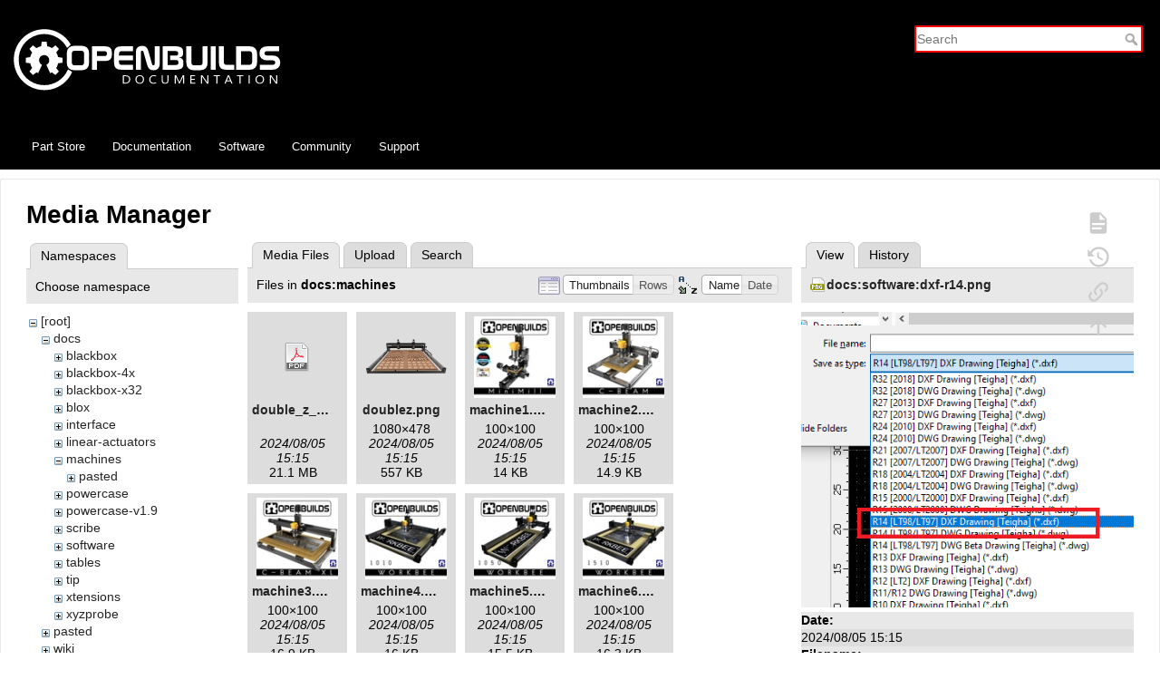

--- FILE ---
content_type: text/html; charset=utf-8
request_url: https://docs.openbuilds.com/doku.php?id=docs:tables:sidebar&ns=docs%3Amachines&tab_files=files&do=media&tab_details=view&image=docs%3Asoftware%3Adxf-r14.png
body_size: 5744
content:
<!DOCTYPE html>
<html lang="en" dir="ltr" class="no-js">
<head>
    <meta charset="utf-8" />
    <title>docs:tables:sidebar [OpenBuilds Documentation]</title>
    <script type="29256f75e13fdb2d9e18ead7-text/javascript">(function(H){H.className=H.className.replace(/\bno-js\b/,'js')})(document.documentElement)</script>
    <meta name="generator" content="DokuWiki"/>
<meta name="theme-color" content="#ffffff"/>
<meta name="robots" content="noindex,nofollow"/>
<link rel="search" type="application/opensearchdescription+xml" href="/lib/exe/opensearch.php" title="OpenBuilds Documentation"/>
<link rel="start" href="/"/>
<link rel="contents" href="/doku.php?id=docs:tables:sidebar&amp;do=index" title="Sitemap"/>
<link rel="manifest" href="/lib/exe/manifest.php"/>
<link rel="alternate" type="text/html" title="Plain HTML" href="/doku.php?do=export_xhtml&amp;id=docs:tables:sidebar"/>
<link rel="stylesheet" href="/lib/exe/css.php?t=openbuildsdocs&amp;tseed=721f4743c9f341534e906c5cfeec2daa"/>
<link type="text/css" rel="stylesheet" href="/lib/plugins/icons/assets/font-awesome/css/font-awesome.min.css"/>
<link type="text/css" rel="stylesheet" href="/lib/plugins/icons/assets/material-design-icons/css/materialdesignicons.min.css"/>
<!--[if gte IE 9]><!-->
<script type="29256f75e13fdb2d9e18ead7-text/javascript">/*<![CDATA[*/var NS='docs:tables';var JSINFO = {"id":"docs:tables:sidebar","namespace":"docs:tables","ACT":"media","useHeadingNavigation":0,"useHeadingContent":0};
/*!]]>*/</script>
<script charset="utf-8" src="/lib/exe/jquery.php?tseed=34a552433bc33cc9c3bc32527289a0b2" defer="defer" type="29256f75e13fdb2d9e18ead7-text/javascript"></script>
<script charset="utf-8" src="/lib/exe/js.php?t=openbuildsdocs&amp;tseed=721f4743c9f341534e906c5cfeec2daa" defer="defer" type="29256f75e13fdb2d9e18ead7-text/javascript"></script>
<!--<![endif]-->
    <meta name="viewport" content="width=device-width,initial-scale=1" />
        <link rel="apple-touch-icon" sizes="180x180" href="/apple-touch-icon.png">
    <link rel="icon" type="image/png" sizes="32x32" href="/favicon-32x32.png">
    <link rel="icon" type="image/png" sizes="16x16" href="/favicon-16x16.png">
    <link rel="manifest" href="/site.webmanifest">

</head>

<body>
  <div class="page-wrap">
    <div id="dokuwiki__site"><div id="dokuwiki__top" class="site dokuwiki mode_media tpl_openbuildsdocs     hasSidebar">

        <!-- ********** HEADER ********** -->
<div id="dokuwiki__header" style="background-color: #000 !important"><div class="pad group">

    
    <div class="headings group">

        <h1><a href="/doku.php?id=start"  accesskey="h" title="[H]"><img src="/lib/tpl/openbuildsdocs/images/logo.svg"  alt="" /> <br> <span>OpenBuilds Documentation</span></a></h1>
            </div>

    <div class="tools group">
        <!-- SITE TOOLS -->
        <div id="dokuwiki__sitetools">
            <form action="/doku.php?id=start" method="get" role="search" class="search doku_form" id="dw__search" accept-charset="utf-8"><input type="hidden" name="do" value="search" /><input type="hidden" name="id" value="docs:tables:sidebar" /><div class="no"><input name="q" type="text" class="edit" title="[F]" accesskey="f" placeholder="Search" autocomplete="on" id="qsearch__in" value="" /><button value="1" type="submit" title="Search">Search</button><div id="qsearch__out" class="ajax_qsearch JSpopup"></div></div></form>        </div>
    </div>

    <!-- BREADCRUMBS -->
      </div>

  <div class="navbar">
    <a href="https://us.openbuilds.com" target="_blank">Part Store</a>
    <a href="https://docs.openbuilds.com">Documentation</a>
    <a href="https://software.openbuilds.com" target="_blank">Software</a>
    <a href="https://builds.openbuilds.com" target="_blank">Community</a>
    <a href="https://support.openbuilds.com" target="_blank">Support</a>
  </div>

</div><!-- /header -->

        <div class="wrapper group">

            
            <!-- ********** CONTENT ********** -->
            <div id="dokuwiki__content"><div class="pad group">
                
                <div class="pageId"><span>docs:tables:sidebar</span></div>

                <div class="page group">
                                                            <!-- wikipage start -->
                    <div id="mediamanager__page">
<h1>Media Manager</h1>
<div class="panel namespaces">
<h2>Namespaces</h2>
<div class="panelHeader">Choose namespace</div>
<div class="panelContent" id="media__tree">

<ul class="idx">
<li class="media level0 open"><img src="/lib/images/minus.gif" alt="−" /><div class="li"><a href="/doku.php?id=docs:tables:sidebar&amp;ns=&amp;tab_files=files&amp;do=media&amp;tab_details=view&amp;image=docs%3Asoftware%3Adxf-r14.png" class="idx_dir">[root]</a></div>
<ul class="idx">
<li class="media level1 open"><img src="/lib/images/minus.gif" alt="−" /><div class="li"><a href="/doku.php?id=docs:tables:sidebar&amp;ns=docs&amp;tab_files=files&amp;do=media&amp;tab_details=view&amp;image=docs%3Asoftware%3Adxf-r14.png" class="idx_dir">docs</a></div>
<ul class="idx">
<li class="media level2 closed"><img src="/lib/images/plus.gif" alt="+" /><div class="li"><a href="/doku.php?id=docs:tables:sidebar&amp;ns=docs%3Ablackbox&amp;tab_files=files&amp;do=media&amp;tab_details=view&amp;image=docs%3Asoftware%3Adxf-r14.png" class="idx_dir">blackbox</a></div></li>
<li class="media level2 closed"><img src="/lib/images/plus.gif" alt="+" /><div class="li"><a href="/doku.php?id=docs:tables:sidebar&amp;ns=docs%3Ablackbox-4x&amp;tab_files=files&amp;do=media&amp;tab_details=view&amp;image=docs%3Asoftware%3Adxf-r14.png" class="idx_dir">blackbox-4x</a></div></li>
<li class="media level2 closed"><img src="/lib/images/plus.gif" alt="+" /><div class="li"><a href="/doku.php?id=docs:tables:sidebar&amp;ns=docs%3Ablackbox-x32&amp;tab_files=files&amp;do=media&amp;tab_details=view&amp;image=docs%3Asoftware%3Adxf-r14.png" class="idx_dir">blackbox-x32</a></div></li>
<li class="media level2 closed"><img src="/lib/images/plus.gif" alt="+" /><div class="li"><a href="/doku.php?id=docs:tables:sidebar&amp;ns=docs%3Ablox&amp;tab_files=files&amp;do=media&amp;tab_details=view&amp;image=docs%3Asoftware%3Adxf-r14.png" class="idx_dir">blox</a></div></li>
<li class="media level2 closed"><img src="/lib/images/plus.gif" alt="+" /><div class="li"><a href="/doku.php?id=docs:tables:sidebar&amp;ns=docs%3Ainterface&amp;tab_files=files&amp;do=media&amp;tab_details=view&amp;image=docs%3Asoftware%3Adxf-r14.png" class="idx_dir">interface</a></div></li>
<li class="media level2 closed"><img src="/lib/images/plus.gif" alt="+" /><div class="li"><a href="/doku.php?id=docs:tables:sidebar&amp;ns=docs%3Alinear-actuators&amp;tab_files=files&amp;do=media&amp;tab_details=view&amp;image=docs%3Asoftware%3Adxf-r14.png" class="idx_dir">linear-actuators</a></div></li>
<li class="media level2 open"><img src="/lib/images/minus.gif" alt="−" /><div class="li"><a href="/doku.php?id=docs:tables:sidebar&amp;ns=docs%3Amachines&amp;tab_files=files&amp;do=media&amp;tab_details=view&amp;image=docs%3Asoftware%3Adxf-r14.png" class="idx_dir">machines</a></div>
<ul class="idx">
<li class="media level3 closed"><img src="/lib/images/plus.gif" alt="+" /><div class="li"><a href="/doku.php?id=docs:tables:sidebar&amp;ns=docs%3Amachines%3Apasted&amp;tab_files=files&amp;do=media&amp;tab_details=view&amp;image=docs%3Asoftware%3Adxf-r14.png" class="idx_dir">pasted</a></div></li>
</ul>
</li>
<li class="media level2 closed"><img src="/lib/images/plus.gif" alt="+" /><div class="li"><a href="/doku.php?id=docs:tables:sidebar&amp;ns=docs%3Apowercase&amp;tab_files=files&amp;do=media&amp;tab_details=view&amp;image=docs%3Asoftware%3Adxf-r14.png" class="idx_dir">powercase</a></div></li>
<li class="media level2 closed"><img src="/lib/images/plus.gif" alt="+" /><div class="li"><a href="/doku.php?id=docs:tables:sidebar&amp;ns=docs%3Apowercase-v1.9&amp;tab_files=files&amp;do=media&amp;tab_details=view&amp;image=docs%3Asoftware%3Adxf-r14.png" class="idx_dir">powercase-v1.9</a></div></li>
<li class="media level2 closed"><img src="/lib/images/plus.gif" alt="+" /><div class="li"><a href="/doku.php?id=docs:tables:sidebar&amp;ns=docs%3Ascribe&amp;tab_files=files&amp;do=media&amp;tab_details=view&amp;image=docs%3Asoftware%3Adxf-r14.png" class="idx_dir">scribe</a></div></li>
<li class="media level2 closed"><img src="/lib/images/plus.gif" alt="+" /><div class="li"><a href="/doku.php?id=docs:tables:sidebar&amp;ns=docs%3Asoftware&amp;tab_files=files&amp;do=media&amp;tab_details=view&amp;image=docs%3Asoftware%3Adxf-r14.png" class="idx_dir">software</a></div></li>
<li class="media level2 closed"><img src="/lib/images/plus.gif" alt="+" /><div class="li"><a href="/doku.php?id=docs:tables:sidebar&amp;ns=docs%3Atables&amp;tab_files=files&amp;do=media&amp;tab_details=view&amp;image=docs%3Asoftware%3Adxf-r14.png" class="idx_dir">tables</a></div></li>
<li class="media level2 closed"><img src="/lib/images/plus.gif" alt="+" /><div class="li"><a href="/doku.php?id=docs:tables:sidebar&amp;ns=docs%3Atip&amp;tab_files=files&amp;do=media&amp;tab_details=view&amp;image=docs%3Asoftware%3Adxf-r14.png" class="idx_dir">tip</a></div></li>
<li class="media level2 closed"><img src="/lib/images/plus.gif" alt="+" /><div class="li"><a href="/doku.php?id=docs:tables:sidebar&amp;ns=docs%3Axtensions&amp;tab_files=files&amp;do=media&amp;tab_details=view&amp;image=docs%3Asoftware%3Adxf-r14.png" class="idx_dir">xtensions</a></div></li>
<li class="media level2 closed"><img src="/lib/images/plus.gif" alt="+" /><div class="li"><a href="/doku.php?id=docs:tables:sidebar&amp;ns=docs%3Axyzprobe&amp;tab_files=files&amp;do=media&amp;tab_details=view&amp;image=docs%3Asoftware%3Adxf-r14.png" class="idx_dir">xyzprobe</a></div></li>
</ul>
</li>
<li class="media level1 closed"><img src="/lib/images/plus.gif" alt="+" /><div class="li"><a href="/doku.php?id=docs:tables:sidebar&amp;ns=pasted&amp;tab_files=files&amp;do=media&amp;tab_details=view&amp;image=docs%3Asoftware%3Adxf-r14.png" class="idx_dir">pasted</a></div></li>
<li class="media level1 closed"><img src="/lib/images/plus.gif" alt="+" /><div class="li"><a href="/doku.php?id=docs:tables:sidebar&amp;ns=wiki&amp;tab_files=files&amp;do=media&amp;tab_details=view&amp;image=docs%3Asoftware%3Adxf-r14.png" class="idx_dir">wiki</a></div></li>
</ul></li>
</ul>
</div>
</div>
<div class="panel filelist">
<h2 class="a11y">Media Files</h2>
<ul class="tabs">
<li><strong>Media Files</strong></li>
<li><a href="/doku.php?id=docs:tables:sidebar&amp;tab_files=upload&amp;do=media&amp;tab_details=view&amp;image=docs%3Asoftware%3Adxf-r14.png&amp;ns=docs%3Amachines">Upload</a></li>
<li><a href="/doku.php?id=docs:tables:sidebar&amp;tab_files=search&amp;do=media&amp;tab_details=view&amp;image=docs%3Asoftware%3Adxf-r14.png&amp;ns=docs%3Amachines">Search</a></li>
</ul>
<div class="panelHeader">
<h3>Files in <strong>docs:machines</strong></h3>
<form class="options" method="get" action="/doku.php?id=docs:tables:sidebar" accept-charset="utf-8"><div class="no">
<input type="hidden" name="do" value="media" /><input type="hidden" name="tab_files" value="files" /><input type="hidden" name="tab_details" value="view" /><input type="hidden" name="image" value="docs:software:dxf-r14.png" /><input type="hidden" name="ns" value="docs:machines" /><ul>
<li class="listType"><label class="thumbs" for="listType__thumbs"><input type="radio" id="listType__thumbs" name="list_dwmedia" value="thumbs" checked="checked" /> <span>Thumbnails</span></label>
<label class="rows" for="listType__rows"><input type="radio" id="listType__rows" name="list_dwmedia" value="rows" /> <span>Rows</span></label>
</li>
<li class="sortBy"><label class="name" for="sortBy__name"><input type="radio" id="sortBy__name" name="sort_dwmedia" value="name" checked="checked" /> <span>Name</span></label>
<label class="date" for="sortBy__date"><input type="radio" id="sortBy__date" name="sort_dwmedia" value="date" /> <span>Date</span></label>
</li>
<li><button type="submit">Apply</button>
</li>
</ul>
</div></form>
</div>
<div class="panelContent">
<ul class="thumbs"><li><dl title="docs:machines:double_z_documentation_-_final.pdf">
<dt><a id="d_:docs:machines:double_z_documentation_-_final.pdf" class="image" title="docs:machines:double_z_documentation_-_final.pdf" href="/doku.php?id=docs:tables:sidebar&amp;image=docs%3Amachines%3Adouble_z_documentation_-_final.pdf&amp;ns=docs%3Amachines&amp;tab_details=view&amp;do=media&amp;tab_files=files"><img src="/lib/images/fileicons/32x32/pdf.png" alt="docs:machines:double_z_documentation_-_final.pdf" class="icon" /></a></dt>
<dd class="name"><a href="/doku.php?id=docs:tables:sidebar&amp;image=docs%3Amachines%3Adouble_z_documentation_-_final.pdf&amp;ns=docs%3Amachines&amp;tab_details=view&amp;do=media&amp;tab_files=files" id="h_:docs:machines:double_z_documentation_-_final.pdf">double_z_documentation_-_final.pdf</a></dd>
<dd class="size">&#160;</dd>
<dd class="date">2024/08/05 15:15</dd>
<dd class="filesize">21.1 MB</dd>
</dl></li>
<li><dl title="docs:machines:doublez.png">
<dt><a id="l_:docs:machines:doublez.png" class="image thumb" href="/doku.php?id=docs:tables:sidebar&amp;image=docs%3Amachines%3Adoublez.png&amp;ns=docs%3Amachines&amp;tab_details=view&amp;do=media&amp;tab_files=files"><img src="/lib/exe/fetch.php?w=90&amp;h=39&amp;t=1722870916&amp;tok=d7f940&amp;media=docs:machines:doublez.png" alt="docs:machines:doublez.png" /></a></dt>
<dd class="name"><a href="/doku.php?id=docs:tables:sidebar&amp;image=docs%3Amachines%3Adoublez.png&amp;ns=docs%3Amachines&amp;tab_details=view&amp;do=media&amp;tab_files=files" id="h_:docs:machines:doublez.png">doublez.png</a></dd>
<dd class="size">1080&#215;478</dd>
<dd class="date">2024/08/05 15:15</dd>
<dd class="filesize">557 KB</dd>
</dl></li>
<li><dl title="docs:machines:machine1.png">
<dt><a id="l_:docs:machines:machine1.png" class="image thumb" href="/doku.php?id=docs:tables:sidebar&amp;image=docs%3Amachines%3Amachine1.png&amp;ns=docs%3Amachines&amp;tab_details=view&amp;do=media&amp;tab_files=files"><img src="/lib/exe/fetch.php?w=90&amp;h=90&amp;t=1722870916&amp;tok=4106c4&amp;media=docs:machines:machine1.png" alt="docs:machines:machine1.png" /></a></dt>
<dd class="name"><a href="/doku.php?id=docs:tables:sidebar&amp;image=docs%3Amachines%3Amachine1.png&amp;ns=docs%3Amachines&amp;tab_details=view&amp;do=media&amp;tab_files=files" id="h_:docs:machines:machine1.png">machine1.png</a></dd>
<dd class="size">100&#215;100</dd>
<dd class="date">2024/08/05 15:15</dd>
<dd class="filesize">14 KB</dd>
</dl></li>
<li><dl title="docs:machines:machine2.png">
<dt><a id="l_:docs:machines:machine2.png" class="image thumb" href="/doku.php?id=docs:tables:sidebar&amp;image=docs%3Amachines%3Amachine2.png&amp;ns=docs%3Amachines&amp;tab_details=view&amp;do=media&amp;tab_files=files"><img src="/lib/exe/fetch.php?w=90&amp;h=90&amp;t=1722870916&amp;tok=447507&amp;media=docs:machines:machine2.png" alt="docs:machines:machine2.png" /></a></dt>
<dd class="name"><a href="/doku.php?id=docs:tables:sidebar&amp;image=docs%3Amachines%3Amachine2.png&amp;ns=docs%3Amachines&amp;tab_details=view&amp;do=media&amp;tab_files=files" id="h_:docs:machines:machine2.png">machine2.png</a></dd>
<dd class="size">100&#215;100</dd>
<dd class="date">2024/08/05 15:15</dd>
<dd class="filesize">14.9 KB</dd>
</dl></li>
<li><dl title="docs:machines:machine3.png">
<dt><a id="l_:docs:machines:machine3.png" class="image thumb" href="/doku.php?id=docs:tables:sidebar&amp;image=docs%3Amachines%3Amachine3.png&amp;ns=docs%3Amachines&amp;tab_details=view&amp;do=media&amp;tab_files=files"><img src="/lib/exe/fetch.php?w=90&amp;h=90&amp;t=1722870916&amp;tok=a421ef&amp;media=docs:machines:machine3.png" alt="docs:machines:machine3.png" /></a></dt>
<dd class="name"><a href="/doku.php?id=docs:tables:sidebar&amp;image=docs%3Amachines%3Amachine3.png&amp;ns=docs%3Amachines&amp;tab_details=view&amp;do=media&amp;tab_files=files" id="h_:docs:machines:machine3.png">machine3.png</a></dd>
<dd class="size">100&#215;100</dd>
<dd class="date">2024/08/05 15:15</dd>
<dd class="filesize">16.9 KB</dd>
</dl></li>
<li><dl title="docs:machines:machine4.png">
<dt><a id="l_:docs:machines:machine4.png" class="image thumb" href="/doku.php?id=docs:tables:sidebar&amp;image=docs%3Amachines%3Amachine4.png&amp;ns=docs%3Amachines&amp;tab_details=view&amp;do=media&amp;tab_files=files"><img src="/lib/exe/fetch.php?w=90&amp;h=90&amp;t=1722870916&amp;tok=95a51f&amp;media=docs:machines:machine4.png" alt="docs:machines:machine4.png" /></a></dt>
<dd class="name"><a href="/doku.php?id=docs:tables:sidebar&amp;image=docs%3Amachines%3Amachine4.png&amp;ns=docs%3Amachines&amp;tab_details=view&amp;do=media&amp;tab_files=files" id="h_:docs:machines:machine4.png">machine4.png</a></dd>
<dd class="size">100&#215;100</dd>
<dd class="date">2024/08/05 15:15</dd>
<dd class="filesize">16 KB</dd>
</dl></li>
<li><dl title="docs:machines:machine5.png">
<dt><a id="l_:docs:machines:machine5.png" class="image thumb" href="/doku.php?id=docs:tables:sidebar&amp;image=docs%3Amachines%3Amachine5.png&amp;ns=docs%3Amachines&amp;tab_details=view&amp;do=media&amp;tab_files=files"><img src="/lib/exe/fetch.php?w=90&amp;h=90&amp;t=1722870916&amp;tok=a22cd9&amp;media=docs:machines:machine5.png" alt="docs:machines:machine5.png" /></a></dt>
<dd class="name"><a href="/doku.php?id=docs:tables:sidebar&amp;image=docs%3Amachines%3Amachine5.png&amp;ns=docs%3Amachines&amp;tab_details=view&amp;do=media&amp;tab_files=files" id="h_:docs:machines:machine5.png">machine5.png</a></dd>
<dd class="size">100&#215;100</dd>
<dd class="date">2024/08/05 15:15</dd>
<dd class="filesize">15.5 KB</dd>
</dl></li>
<li><dl title="docs:machines:machine6.png">
<dt><a id="l_:docs:machines:machine6.png" class="image thumb" href="/doku.php?id=docs:tables:sidebar&amp;image=docs%3Amachines%3Amachine6.png&amp;ns=docs%3Amachines&amp;tab_details=view&amp;do=media&amp;tab_files=files"><img src="/lib/exe/fetch.php?w=90&amp;h=90&amp;t=1722870916&amp;tok=e8b2fd&amp;media=docs:machines:machine6.png" alt="docs:machines:machine6.png" /></a></dt>
<dd class="name"><a href="/doku.php?id=docs:tables:sidebar&amp;image=docs%3Amachines%3Amachine6.png&amp;ns=docs%3Amachines&amp;tab_details=view&amp;do=media&amp;tab_files=files" id="h_:docs:machines:machine6.png">machine6.png</a></dd>
<dd class="size">100&#215;100</dd>
<dd class="date">2024/08/05 15:15</dd>
<dd class="filesize">16.3 KB</dd>
</dl></li>
<li><dl title="docs:machines:machine7.png">
<dt><a id="l_:docs:machines:machine7.png" class="image thumb" href="/doku.php?id=docs:tables:sidebar&amp;image=docs%3Amachines%3Amachine7.png&amp;ns=docs%3Amachines&amp;tab_details=view&amp;do=media&amp;tab_files=files"><img src="/lib/exe/fetch.php?w=90&amp;h=90&amp;t=1722870916&amp;tok=d33c68&amp;media=docs:machines:machine7.png" alt="docs:machines:machine7.png" /></a></dt>
<dd class="name"><a href="/doku.php?id=docs:tables:sidebar&amp;image=docs%3Amachines%3Amachine7.png&amp;ns=docs%3Amachines&amp;tab_details=view&amp;do=media&amp;tab_files=files" id="h_:docs:machines:machine7.png">machine7.png</a></dd>
<dd class="size">100&#215;100</dd>
<dd class="date">2024/08/05 15:15</dd>
<dd class="filesize">15.9 KB</dd>
</dl></li>
<li><dl title="docs:machines:machine8.png">
<dt><a id="l_:docs:machines:machine8.png" class="image thumb" href="/doku.php?id=docs:tables:sidebar&amp;image=docs%3Amachines%3Amachine8.png&amp;ns=docs%3Amachines&amp;tab_details=view&amp;do=media&amp;tab_files=files"><img src="/lib/exe/fetch.php?w=90&amp;h=90&amp;t=1722870916&amp;tok=64c19a&amp;media=docs:machines:machine8.png" alt="docs:machines:machine8.png" /></a></dt>
<dd class="name"><a href="/doku.php?id=docs:tables:sidebar&amp;image=docs%3Amachines%3Amachine8.png&amp;ns=docs%3Amachines&amp;tab_details=view&amp;do=media&amp;tab_files=files" id="h_:docs:machines:machine8.png">machine8.png</a></dd>
<dd class="size">100&#215;100</dd>
<dd class="date">2024/08/05 15:15</dd>
<dd class="filesize">15.8 KB</dd>
</dl></li>
<li><dl title="docs:machines:machine9.png">
<dt><a id="l_:docs:machines:machine9.png" class="image thumb" href="/doku.php?id=docs:tables:sidebar&amp;image=docs%3Amachines%3Amachine9.png&amp;ns=docs%3Amachines&amp;tab_details=view&amp;do=media&amp;tab_files=files"><img src="/lib/exe/fetch.php?w=90&amp;h=90&amp;t=1722870916&amp;tok=69f377&amp;media=docs:machines:machine9.png" alt="docs:machines:machine9.png" /></a></dt>
<dd class="name"><a href="/doku.php?id=docs:tables:sidebar&amp;image=docs%3Amachines%3Amachine9.png&amp;ns=docs%3Amachines&amp;tab_details=view&amp;do=media&amp;tab_files=files" id="h_:docs:machines:machine9.png">machine9.png</a></dd>
<dd class="size">100&#215;100</dd>
<dd class="date">2024/08/05 15:15</dd>
<dd class="filesize">17.5 KB</dd>
</dl></li>
<li><dl title="docs:machines:machine10.png">
<dt><a id="l_:docs:machines:machine10.png" class="image thumb" href="/doku.php?id=docs:tables:sidebar&amp;image=docs%3Amachines%3Amachine10.png&amp;ns=docs%3Amachines&amp;tab_details=view&amp;do=media&amp;tab_files=files"><img src="/lib/exe/fetch.php?w=90&amp;h=90&amp;t=1722870916&amp;tok=9b50cc&amp;media=docs:machines:machine10.png" alt="docs:machines:machine10.png" /></a></dt>
<dd class="name"><a href="/doku.php?id=docs:tables:sidebar&amp;image=docs%3Amachines%3Amachine10.png&amp;ns=docs%3Amachines&amp;tab_details=view&amp;do=media&amp;tab_files=files" id="h_:docs:machines:machine10.png">machine10.png</a></dd>
<dd class="size">100&#215;100</dd>
<dd class="date">2024/08/05 15:15</dd>
<dd class="filesize">10.9 KB</dd>
</dl></li>
<li><dl title="docs:machines:machine11.png">
<dt><a id="l_:docs:machines:machine11.png" class="image thumb" href="/doku.php?id=docs:tables:sidebar&amp;image=docs%3Amachines%3Amachine11.png&amp;ns=docs%3Amachines&amp;tab_details=view&amp;do=media&amp;tab_files=files"><img src="/lib/exe/fetch.php?w=90&amp;h=90&amp;t=1722870916&amp;tok=41395d&amp;media=docs:machines:machine11.png" alt="docs:machines:machine11.png" /></a></dt>
<dd class="name"><a href="/doku.php?id=docs:tables:sidebar&amp;image=docs%3Amachines%3Amachine11.png&amp;ns=docs%3Amachines&amp;tab_details=view&amp;do=media&amp;tab_files=files" id="h_:docs:machines:machine11.png">machine11.png</a></dd>
<dd class="size">608&#215;608</dd>
<dd class="date">2024/08/05 15:15</dd>
<dd class="filesize">93 KB</dd>
</dl></li>
<li><dl title="docs:machines:machine12.png">
<dt><a id="l_:docs:machines:machine12.png" class="image thumb" href="/doku.php?id=docs:tables:sidebar&amp;image=docs%3Amachines%3Amachine12.png&amp;ns=docs%3Amachines&amp;tab_details=view&amp;do=media&amp;tab_files=files"><img src="/lib/exe/fetch.php?w=90&amp;h=90&amp;t=1722870916&amp;tok=0e326d&amp;media=docs:machines:machine12.png" alt="docs:machines:machine12.png" /></a></dt>
<dd class="name"><a href="/doku.php?id=docs:tables:sidebar&amp;image=docs%3Amachines%3Amachine12.png&amp;ns=docs%3Amachines&amp;tab_details=view&amp;do=media&amp;tab_files=files" id="h_:docs:machines:machine12.png">machine12.png</a></dd>
<dd class="size">608&#215;608</dd>
<dd class="date">2024/08/05 15:15</dd>
<dd class="filesize">102.2 KB</dd>
</dl></li>
<li><dl title="docs:machines:machine13.png">
<dt><a id="l_:docs:machines:machine13.png" class="image thumb" href="/doku.php?id=docs:tables:sidebar&amp;image=docs%3Amachines%3Amachine13.png&amp;ns=docs%3Amachines&amp;tab_details=view&amp;do=media&amp;tab_files=files"><img src="/lib/exe/fetch.php?w=90&amp;h=90&amp;t=1722870916&amp;tok=0d17db&amp;media=docs:machines:machine13.png" alt="docs:machines:machine13.png" /></a></dt>
<dd class="name"><a href="/doku.php?id=docs:tables:sidebar&amp;image=docs%3Amachines%3Amachine13.png&amp;ns=docs%3Amachines&amp;tab_details=view&amp;do=media&amp;tab_files=files" id="h_:docs:machines:machine13.png">machine13.png</a></dd>
<dd class="size">608&#215;608</dd>
<dd class="date">2024/08/05 15:15</dd>
<dd class="filesize">104.7 KB</dd>
</dl></li>
<li><dl title="docs:machines:machine14.png">
<dt><a id="l_:docs:machines:machine14.png" class="image thumb" href="/doku.php?id=docs:tables:sidebar&amp;image=docs%3Amachines%3Amachine14.png&amp;ns=docs%3Amachines&amp;tab_details=view&amp;do=media&amp;tab_files=files"><img src="/lib/exe/fetch.php?w=90&amp;h=90&amp;t=1722870916&amp;tok=d823f4&amp;media=docs:machines:machine14.png" alt="docs:machines:machine14.png" /></a></dt>
<dd class="name"><a href="/doku.php?id=docs:tables:sidebar&amp;image=docs%3Amachines%3Amachine14.png&amp;ns=docs%3Amachines&amp;tab_details=view&amp;do=media&amp;tab_files=files" id="h_:docs:machines:machine14.png">machine14.png</a></dd>
<dd class="size">608&#215;608</dd>
<dd class="date">2024/08/05 15:15</dd>
<dd class="filesize">123.3 KB</dd>
</dl></li>
<li><dl title="docs:machines:machine15.png">
<dt><a id="l_:docs:machines:machine15.png" class="image thumb" href="/doku.php?id=docs:tables:sidebar&amp;image=docs%3Amachines%3Amachine15.png&amp;ns=docs%3Amachines&amp;tab_details=view&amp;do=media&amp;tab_files=files"><img src="/lib/exe/fetch.php?w=90&amp;h=90&amp;t=1722870916&amp;tok=a027a8&amp;media=docs:machines:machine15.png" alt="docs:machines:machine15.png" /></a></dt>
<dd class="name"><a href="/doku.php?id=docs:tables:sidebar&amp;image=docs%3Amachines%3Amachine15.png&amp;ns=docs%3Amachines&amp;tab_details=view&amp;do=media&amp;tab_files=files" id="h_:docs:machines:machine15.png">machine15.png</a></dd>
<dd class="size">608&#215;608</dd>
<dd class="date">2024/08/05 15:15</dd>
<dd class="filesize">138.9 KB</dd>
</dl></li>
<li><dl title="docs:machines:machine16.png">
<dt><a id="l_:docs:machines:machine16.png" class="image thumb" href="/doku.php?id=docs:tables:sidebar&amp;image=docs%3Amachines%3Amachine16.png&amp;ns=docs%3Amachines&amp;tab_details=view&amp;do=media&amp;tab_files=files"><img src="/lib/exe/fetch.php?w=90&amp;h=90&amp;t=1722870916&amp;tok=31e2c1&amp;media=docs:machines:machine16.png" alt="docs:machines:machine16.png" /></a></dt>
<dd class="name"><a href="/doku.php?id=docs:tables:sidebar&amp;image=docs%3Amachines%3Amachine16.png&amp;ns=docs%3Amachines&amp;tab_details=view&amp;do=media&amp;tab_files=files" id="h_:docs:machines:machine16.png">machine16.png</a></dd>
<dd class="size">500&#215;500</dd>
<dd class="date">2024/08/05 15:15</dd>
<dd class="filesize">237.5 KB</dd>
</dl></li>
<li><dl title="docs:machines:pdfdownload.png">
<dt><a id="l_:docs:machines:pdfdownload.png" class="image thumb" href="/doku.php?id=docs:tables:sidebar&amp;image=docs%3Amachines%3Apdfdownload.png&amp;ns=docs%3Amachines&amp;tab_details=view&amp;do=media&amp;tab_files=files"><img src="/lib/exe/fetch.php?w=90&amp;h=34&amp;t=1722870916&amp;tok=e676aa&amp;media=docs:machines:pdfdownload.png" alt="docs:machines:pdfdownload.png" /></a></dt>
<dd class="name"><a href="/doku.php?id=docs:tables:sidebar&amp;image=docs%3Amachines%3Apdfdownload.png&amp;ns=docs%3Amachines&amp;tab_details=view&amp;do=media&amp;tab_files=files" id="h_:docs:machines:pdfdownload.png">pdfdownload.png</a></dd>
<dd class="size">694&#215;266</dd>
<dd class="date">2024/08/05 15:15</dd>
<dd class="filesize">21 KB</dd>
</dl></li>
<li><dl title="docs:machines:triple_z_documentation_-_final.pdf">
<dt><a id="d_:docs:machines:triple_z_documentation_-_final.pdf" class="image" title="docs:machines:triple_z_documentation_-_final.pdf" href="/doku.php?id=docs:tables:sidebar&amp;image=docs%3Amachines%3Atriple_z_documentation_-_final.pdf&amp;ns=docs%3Amachines&amp;tab_details=view&amp;do=media&amp;tab_files=files"><img src="/lib/images/fileicons/32x32/pdf.png" alt="docs:machines:triple_z_documentation_-_final.pdf" class="icon" /></a></dt>
<dd class="name"><a href="/doku.php?id=docs:tables:sidebar&amp;image=docs%3Amachines%3Atriple_z_documentation_-_final.pdf&amp;ns=docs%3Amachines&amp;tab_details=view&amp;do=media&amp;tab_files=files" id="h_:docs:machines:triple_z_documentation_-_final.pdf">triple_z_documentation_-_final.pdf</a></dd>
<dd class="size">&#160;</dd>
<dd class="date">2024/08/05 15:15</dd>
<dd class="filesize">26.8 MB</dd>
</dl></li>
<li><dl title="docs:machines:triplez.png">
<dt><a id="l_:docs:machines:triplez.png" class="image thumb" href="/doku.php?id=docs:tables:sidebar&amp;image=docs%3Amachines%3Atriplez.png&amp;ns=docs%3Amachines&amp;tab_details=view&amp;do=media&amp;tab_files=files"><img src="/lib/exe/fetch.php?w=90&amp;h=37&amp;t=1722870916&amp;tok=9e5480&amp;media=docs:machines:triplez.png" alt="docs:machines:triplez.png" /></a></dt>
<dd class="name"><a href="/doku.php?id=docs:tables:sidebar&amp;image=docs%3Amachines%3Atriplez.png&amp;ns=docs%3Amachines&amp;tab_details=view&amp;do=media&amp;tab_files=files" id="h_:docs:machines:triplez.png">triplez.png</a></dd>
<dd class="size">1080&#215;445</dd>
<dd class="date">2024/08/05 15:15</dd>
<dd class="filesize">389.5 KB</dd>
</dl></li>
</ul>
</div>
</div>
<div class="panel file">
<h2 class="a11y">File</h2>
<ul class="tabs">
<li><strong>View</strong></li>
<li><a href="/doku.php?id=docs:tables:sidebar&amp;tab_details=history&amp;do=media&amp;tab_files=files&amp;image=docs%3Asoftware%3Adxf-r14.png&amp;ns=docs%3Amachines">History</a></li>
</ul>
<div class="panelHeader"><h3><strong><a href="/lib/exe/fetch.php?media=docs:software:dxf-r14.png" class="select mediafile mf_png" title="View original file">docs:software:dxf-r14.png</a></strong></h3></div>
<div class="panelContent">
<div class="image"><a href="/lib/exe/fetch.php?t=1722870916&amp;w=420&amp;h=373&amp;tok=15e431&amp;media=docs:software:dxf-r14.png" target="_blank" title="View original file"><img src="/lib/exe/fetch.php?t=1722870916&amp;w=420&amp;h=373&amp;tok=15e431&amp;media=docs:software:dxf-r14.png" alt="" style="max-width: 420px;" /></a></div>
<ul class="actions">
</ul>
<dl>
<dt>Date:</dt><dd>2024/08/05 15:15</dd>
<dt>Filename:</dt><dd>dxf-r14.png</dd>
<dt>Format:</dt><dd>PNG</dd>
<dt>Size:</dt><dd>20KB</dd>
<dt>Width:</dt><dd>420</dd>
<dt>Height:</dt><dd>373</dd>
</dl>
<dl>
<dt>References for:</dt><dd><a href="/doku.php?id=docs:software:file-errors" class="wikilink1" title="docs:software:file-errors" data-wiki-id="docs:software:file-errors">file-errors</a></dd></dl>
</div>
</div>
</div>

                    <!-- wikipage stop -->
                                    </div>

                <div class="docInfo"><bdi>docs/tables/sidebar.txt</bdi> · Last modified: 2024/08/05 15:15 (external edit)</div>

                            </div></div><!-- /content -->

            <hr class="a11y" />

            <!-- PAGE ACTIONS -->
            <div id="dokuwiki__pagetools">
                <h3 class="a11y">Page Tools</h3>
                <div class="tools">
                    <ul>
                        <li class="show"><a href="/doku.php?id=docs:tables:sidebar&amp;do=" title="Show page [v]" rel="nofollow" accesskey="v"><span>Show page</span><svg xmlns="http://www.w3.org/2000/svg" width="24" height="24" viewBox="0 0 24 24"><path d="M13 9h5.5L13 3.5V9M6 2h8l6 6v12a2 2 0 0 1-2 2H6a2 2 0 0 1-2-2V4c0-1.11.89-2 2-2m9 16v-2H6v2h9m3-4v-2H6v2h12z"/></svg></a></li><li class="revs"><a href="/doku.php?id=docs:tables:sidebar&amp;do=revisions" title="Old revisions [o]" rel="nofollow" accesskey="o"><span>Old revisions</span><svg xmlns="http://www.w3.org/2000/svg" width="24" height="24" viewBox="0 0 24 24"><path d="M11 7v5.11l4.71 2.79.79-1.28-4-2.37V7m0-5C8.97 2 5.91 3.92 4.27 6.77L2 4.5V11h6.5L5.75 8.25C6.96 5.73 9.5 4 12.5 4a7.5 7.5 0 0 1 7.5 7.5 7.5 7.5 0 0 1-7.5 7.5c-3.27 0-6.03-2.09-7.06-5h-2.1c1.1 4.03 4.77 7 9.16 7 5.24 0 9.5-4.25 9.5-9.5A9.5 9.5 0 0 0 12.5 2z"/></svg></a></li><li class="backlink"><a href="/doku.php?id=docs:tables:sidebar&amp;do=backlink" title="Backlinks" rel="nofollow"><span>Backlinks</span><svg xmlns="http://www.w3.org/2000/svg" width="24" height="24" viewBox="0 0 24 24"><path d="M10.59 13.41c.41.39.41 1.03 0 1.42-.39.39-1.03.39-1.42 0a5.003 5.003 0 0 1 0-7.07l3.54-3.54a5.003 5.003 0 0 1 7.07 0 5.003 5.003 0 0 1 0 7.07l-1.49 1.49c.01-.82-.12-1.64-.4-2.42l.47-.48a2.982 2.982 0 0 0 0-4.24 2.982 2.982 0 0 0-4.24 0l-3.53 3.53a2.982 2.982 0 0 0 0 4.24m2.82-4.24c.39-.39 1.03-.39 1.42 0a5.003 5.003 0 0 1 0 7.07l-3.54 3.54a5.003 5.003 0 0 1-7.07 0 5.003 5.003 0 0 1 0-7.07l1.49-1.49c-.01.82.12 1.64.4 2.43l-.47.47a2.982 2.982 0 0 0 0 4.24 2.982 2.982 0 0 0 4.24 0l3.53-3.53a2.982 2.982 0 0 0 0-4.24.973.973 0 0 1 0-1.42z"/></svg></a></li><li class="top"><a href="#dokuwiki__top" title="Back to top [t]" rel="nofollow" accesskey="t"><span>Back to top</span><svg xmlns="http://www.w3.org/2000/svg" width="24" height="24" viewBox="0 0 24 24"><path d="M13 20h-2V8l-5.5 5.5-1.42-1.42L12 4.16l7.92 7.92-1.42 1.42L13 8v12z"/></svg></a></li>                    </ul>
                </div>
            </div>
        </div><!-- /wrapper -->



        
<!-- ********** FOOTER ********** -->
<div id="dokuwiki__footer"><div class="pad">
    
    <!--  -->
All works Copyright &copy; by OpenBuilds&reg;, LLC<br>
All rights reserved. This Documentation or any portion thereof including but not limited to (menu structures, images, layout, videos, graphical artwork, logos, names, trademarks, etc.) may not be reproduced or used in any manner whatsoever without the express written permission of OpenBuilds, LLC<br>
<p>&nbsp;
<p>&nbsp;

</div></div><!-- /footer -->



    </div>
  </div><!-- /site -->
</div> <!-- /page-wrap -->

<div id="ob-footer" class="site-footer">
  <ul>
                <li class="action login"><a href="/doku.php?id=docs:tables:sidebar&amp;do=login&amp;sectok=" title="Log In" rel="nofollow"><span>Log In</span><svg xmlns="http://www.w3.org/2000/svg" width="24" height="24" viewBox="0 0 24 24"><path d="M10 17.25V14H3v-4h7V6.75L15.25 12 10 17.25M8 2h9a2 2 0 0 1 2 2v16a2 2 0 0 1-2 2H8a2 2 0 0 1-2-2v-4h2v4h9V4H8v4H6V4a2 2 0 0 1 2-2z"/></svg></a></li>        <!-- <form action="/doku.php" method="get" accept-charset="utf-8"><div class="no"><input type="hidden" name="id" value="docs:tables:sidebar" /><select name="do" class="edit quickselect" title="Tools"><option value="">Tools</option><optgroup label="Page Tools"><option value="">Show page</option><option value="revisions">Old revisions</option><option value="backlink">Backlinks</option></optgroup><optgroup label="Site Tools"><option value="media">Media Manager</option><option value="index">Sitemap</option></optgroup><optgroup label="User Tools"><option value="login">Log In</option></optgroup></select><button type="submit">&gt;</button></div></form> -->
    <li class="action media"><a href="/doku.php?id=docs:tables:sidebar&amp;do=media&amp;ns=docs%3Atables" title="Media Manager" rel="nofollow">Media Manager</a></li><li class="action index"><a href="/doku.php?id=docs:tables:sidebar&amp;do=index" title="Sitemap [x]" rel="nofollow" accesskey="x">Sitemap</a></li>
  </ul>
</div>

    <div class="no"><img src="/lib/exe/taskrunner.php?id=docs%3Atables%3Asidebar&amp;1768881637" width="2" height="1" alt="" /></div>
    <div id="screen__mode" class="no"></div>
    <style>
    /* Override CSS for openbuilds theme */
    #qsearch__in {
      border: 2px solid #ff0000;
    }

    .plugin_button {
      background-color: #ff0000;
      color: #fff;
      text-shadow: none;
      border: 1px solid #ff0000;
      box-shadow: none;
      border-radius: 0px;
    }

    .plugin_button:hover {
      box-shadow: inset 1px #f70000;
      background-color: #ff0000;
      color: #FFFFFF;
    }

    #dokuwiki__footer {
      padding-left: 10px;
      padding-right: 10px;
    }

    #ob-footer {
      background-color: #000;
      color: #fff;
    }

    #ob-footer a {
      color: #fff;
    }

    .dokuwiki a.wikilink1 {
      color: #000;
    }

    #dokuwiki__aside > .pad {
      padding-left: 10px;
    }

    .dokuwiki a .urlextern, .urlextern {
      background: none !important;
      padding: 0px;
    }

    .dokuwiki a.urlextern {
      padding: 0px;
    }

    /* Navbar container */
    .navbar {
      background-color: #000;
      height: 48px;
      display: flex;
      align-items: center;
      padding: 0 20px;
      margin: 0px;
    }

    /* Navbar links styled as tabs */
    #dokuwiki__header .navbar a {
      color: #fff;
      font-family: "Open Sans", Helvetica, Arial, sans-serif;
      font-size: 13px;
      text-decoration: none;
      padding: 0 15px;
      height: 48px;
      line-height: 48px;
      display: inline-block;
    }

    /* Hover effect */
    #dokuwiki__header .navbar a:hover {
      background-color: #ff0000;
    }

    /* Hover effect */
    .navbar a.active {
      background-color: #ff0000 !important;
    }


    </style>

<script src="/cdn-cgi/scripts/7d0fa10a/cloudflare-static/rocket-loader.min.js" data-cf-settings="29256f75e13fdb2d9e18ead7-|49" defer></script><script defer src="https://static.cloudflareinsights.com/beacon.min.js/vcd15cbe7772f49c399c6a5babf22c1241717689176015" integrity="sha512-ZpsOmlRQV6y907TI0dKBHq9Md29nnaEIPlkf84rnaERnq6zvWvPUqr2ft8M1aS28oN72PdrCzSjY4U6VaAw1EQ==" data-cf-beacon='{"version":"2024.11.0","token":"3bba0dd577df4fc785ea1eb92c12dfd5","r":1,"server_timing":{"name":{"cfCacheStatus":true,"cfEdge":true,"cfExtPri":true,"cfL4":true,"cfOrigin":true,"cfSpeedBrain":true},"location_startswith":null}}' crossorigin="anonymous"></script>
</body>
</html>
